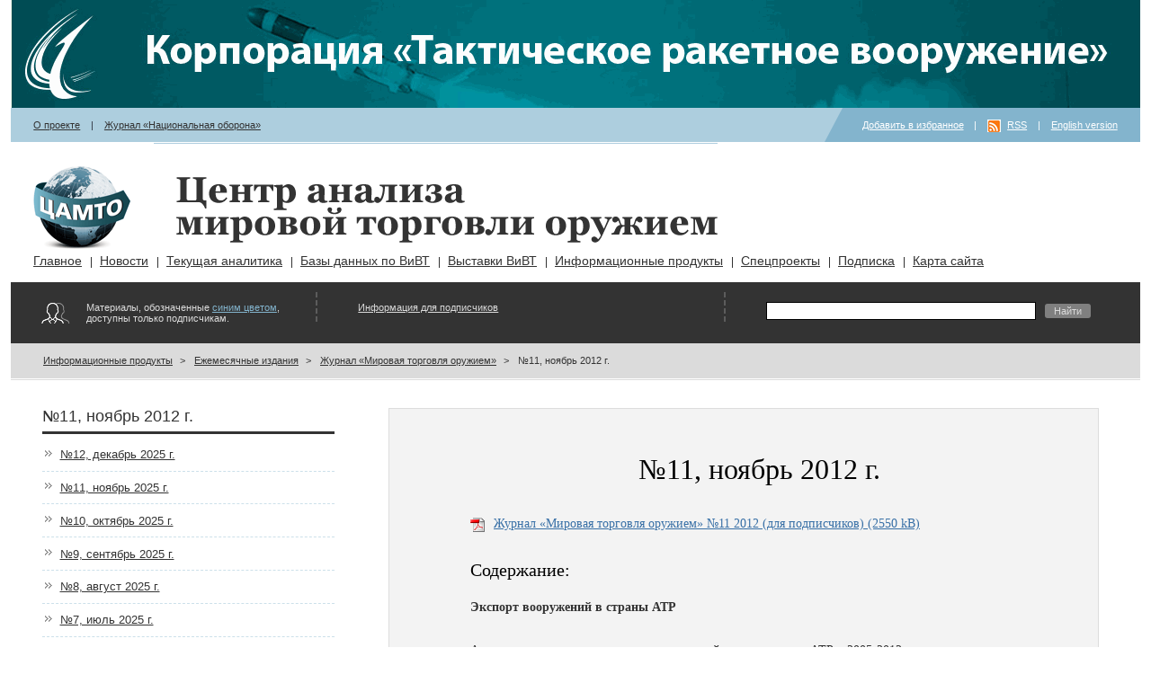

--- FILE ---
content_type: text/html
request_url: https://armstrade.org/pages/main/magazines/monthly/worldmarket/15718/index.shtml
body_size: 39314
content:
<!DOCTYPE html PUBLIC "-//W3C//DTD XHTML 1.0 Transitional//EN" "http://www.w3.org/TR/xhtml1/DTD/xhtml1-transitional.dtd">
<html xmlns="http://www.w3.org/1999/xhtml">
<head>
<title>ЦАМТО / №11, ноябрь 2012 г.</title>
<meta http-equiv="Content-Type" content="text/html; charset=Windows-1251" />
<meta name="date" content="2019-04-11T10:45:37+0300" />
<meta name="generator" content="InfoDesignerWeb" />
<meta name="description" />
<meta name="keywords" />
<meta http-equiv="Content-Language" content="ru-ru" />
<link rel="shortcut icon" href="/favicon.ico" />
<link href="/styles/base.css" type="text/css" rel="stylesheet" />
<script type="text/javascript" src="/js/jquery-1.3.2.js"></script>
<script type="text/javascript" src="/js/fixstyle.js"></script>

<link href="/styles/style38.css" type="text/css" rel="stylesheet" />

</head>
<body>
<div id="root"><div class="rint1"><div class="rint2">

<div class="topbanner">
<div>

<a href="https://ktrv.ru/"><img src="/dyn_images/img51881.gif" alt="" title="" height="120" width="1255" class="" style="padding-top:0px;padding-right:0px;padding-bottom:0px;padding-left:0px;" />
</a></div>
</div>
<div class="toplinks">
<div class="leftlinks">


 <a class="link_default" href="/pages/main/about/index.shtml">О проекте</a> | <a class="link_default" href="https://oborona.ru">Журнал &#171;Национальная оборона&#187;</a></div>
<div class="rightlinks">

<a href="#" onclick="setBookmark();">Добавить в избранное</a> | <a href="/export/news.xml" class="link_default rss">RSS</a> | <a class="link_default" href="/english.shtml">English version</a></div>
</div>

<div class="sitename">
<div>

<a href="/"><img src="/dyn_images/img4045.gif" alt="Центр анализа мировой торговли оружием" title="Центр анализа мировой торговли оружием" height="103" width="119" class="logo" style="padding-top:0px;padding-right:0px;padding-bottom:0px;padding-left:0px;" />
</a><h1><a href="/"><img src="/dyn_images/img4270.png" alt="Центр анализа мировой торговли оружием" title="Центр анализа мировой торговли оружием" height="73" width="602" class="logo_text" style="padding-top:0px;padding-right:0px;padding-bottom:0px;padding-left:0px;" />
</a></h1></div>
</div>


<div id="idmenu">

<ul class="lvl1">
<li>
	<a class="href_level1" href="/pages/main/mainnews/index.shtml">Главное</a>
</li>
<li>
	<a class="href_level1" href="/pages/main/news/index.shtml">Новости</a>
</li>
<li>
	<a class="href_level1" href="/pages/main/analytics/index.shtml">Текущая аналитика</a>
</li>
<li>
	<a class="href_level1" href="/pages/main/databases/index.shtml">Базы данных по ВиВТ</a>
</li>
<li>
	<a class="href_level1" href="/pages/main/expo/index.shtml">Выставки ВиВТ</a>
</li>
<li>
	<a class="href_level1" href="/pages/main/magazines/index.shtml">Информационные продукты</a>
</li>
<li>
	<a class="href_level1" href="/pages/main/projects/index.shtml">Спецпроекты</a>
</li>
<li>
	<a class="href_level1" href="/pages/main/subscribe/index.shtml">Подписка</a>
</li>
<li>
	<a class="href_level1" href="/pages/main/sitemap/index.shtml">Карта сайта</a>
</li>
</ul>
</div>
<div class="access">
<div class="accessinfo">

<div>
<div>

Материалы, обозначенные <a class="link_blue" href="/pages/main/subscribe/index.shtml">синим цветом</a>, доступны только подписчикам.</div>
</div>
</div>
<div class="login">

<div>
<div>

<p class="paragraph_center"><a class="link_default" href="/pages/main/subscribe/index.shtml">Информация для подписчиков</a></p></div>
</div>
</div>
<div class="search">

<div>
<div>


<div>
<div>

<div class="ya-site-form ya-site-form_inited_no" data-bem="{"action":"https://yandex.ru/search/site/","arrow":true,"bg":"#999999","fontsize":12,"fg":"#000000","language":"ru","logo":"rb","publicname":"Yandex Site Search #1681157","suggest":true,"target":"_blank","tld":"ru","type":2,"usebigdictionary":false,"searchid":1681157,"input_fg":"#000000","input_bg":"#FFFFFF","input_fontStyle":"normal","input_fontWeight":"normal","input_placeholder":null,"input_placeholderColor":"#000000","input_borderColor":"#7F9DB9"}"><form action="https://yandex.ru/search/site/" method="get" target="_blank" accept-charset="utf-8"><input type="hidden" name="searchid" value="1681157"/><input type="hidden" name="l10n" value="ru"/><input type="hidden" name="reqenc" value=""/><input type="search" name="text" value=""/><input type="submit" value="Найти"/></form></div><style type="text/css">.ya-page_js_yes .ya-site-form_inited_no { display: none; }</style><script type="text/javascript">(function(w,d,c){var s=d.createElement('script'),h=d.getElementsByTagName('script')[0],e=d.documentElement;if((' '+e.className+' ').indexOf(' ya-page_js_yes ')===-1){e.className+=' ya-page_js_yes';}s.type='text/javascript';s.async=true;s.charset='utf-8';s.src=(d.location.protocol==='https:'?'https:':'http:')+'//site.yandex.net/v2.0/js/all.js';h.parentNode.insertBefore(s,h);(w[c]||(w[c]=[])).push(function(){Ya.Site.Form.init()})})(window,document,'yandex_site_callbacks');</script></div>
</div>
</div>
</div>
</div>
</div>

<div>
<div class="path_wrapper">

<div>
<div>

<a class="path" href="/pages/main/magazines/index.shtml">Информационные продукты</a>><a class="path" href="/pages/main/magazines/monthly/worldmarket/index.shtml">Ежемесячные издания</a>><a class="path" href="/pages/main/magazines/monthly/worldmarket/index.shtml">Журнал &#171;Мировая торговля оружием&#187;</a>><a class="cur_path">№11, ноябрь 2012 г.</a></div>
</div>
</div>
</div>

<div class="main">
<div class="contents">

<h2>№11, ноябрь 2012 г.</h2>
<div id="periodic">

<ul class="childrens">
<li>
	<a class="href_childrens" href="/pages/main/magazines/monthly/worldmarket/88812/index.shtml">№12, декабрь 2025 г.</a>
</li>
<li>
	<a class="href_childrens" href="/pages/main/magazines/monthly/worldmarket/88810/index.shtml">№11, ноябрь 2025 г.</a>
</li>
<li>
	<a class="href_childrens" href="/pages/main/magazines/monthly/worldmarket/88323/index.shtml">№10, октябрь 2025 г.</a>
</li>
<li>
	<a class="href_childrens" href="/pages/main/magazines/monthly/worldmarket/87598/index.shtml">№9, сентябрь 2025 г.</a>
</li>
<li>
	<a class="href_childrens" href="/pages/main/magazines/monthly/worldmarket/87232/index.shtml">№8, август 2025 г.</a>
</li>
<li>
	<a class="href_childrens" href="/pages/main/magazines/monthly/worldmarket/86777/index.shtml">№7, июль 2025 г.</a>
</li>
<li>
	<a class="href_childrens" href="/pages/main/magazines/monthly/worldmarket/86428/index.shtml">№6, июнь 2025 г.</a>
</li>
<li>
	<a class="href_childrens" href="/pages/main/magazines/monthly/worldmarket/86206/index.shtml">№5, май 2025 г.</a>
</li>
<li>
	<a class="href_childrens" href="/pages/main/magazines/monthly/worldmarket/86036/index.shtml">№4, апрель 2025 г.</a>
</li>
<li>
	<a class="href_childrens" href="/pages/main/magazines/monthly/worldmarket/85507/index.shtml">№3, март 2025 г.</a>
</li>
<li>
	<a class="href_childrens" href="/pages/main/magazines/monthly/worldmarket/85004/index.shtml">№2, февраль 2025 г.</a>
</li>
<li>
	<a class="href_childrens" href="/pages/main/magazines/monthly/worldmarket/84856/index.shtml">№1, январь 2025 г.</a>
</li>
<li>
	<a class="href_childrens" href="/pages/main/magazines/monthly/worldmarket/83344/index.shtml">№12, декабрь 2024 г.</a>
</li>
<li>
	<a class="href_childrens" href="/pages/main/magazines/monthly/worldmarket/83112/index.shtml">№11, ноябрь 2024 г.</a>
</li>
<li>
	<a class="href_childrens" href="/pages/main/magazines/monthly/worldmarket/82335/index.shtml">№10, октябрь 2024 г.</a>
</li>
<li>
	<a class="href_childrens" href="/pages/main/magazines/monthly/worldmarket/81546/index.shtml">№9, сентябрь 2024 г.</a>
</li>
<li>
	<a class="href_childrens" href="/pages/main/magazines/monthly/worldmarket/81544/index.shtml">№8, август 2024 г.</a>
</li>
<li>
	<a class="href_childrens" href="/pages/main/magazines/monthly/worldmarket/80977/index.shtml">№7, июль 2024 г.</a>
</li>
<li>
	<a class="href_childrens" href="/pages/main/magazines/monthly/worldmarket/80181/index.shtml">№6, июнь 2024 г.</a>
</li>
<li>
	<a class="href_childrens" href="/pages/main/magazines/monthly/worldmarket/79249/index.shtml">№5, май 2024 г.</a>
</li>
<li>
	<a class="href_childrens" href="/pages/main/magazines/monthly/worldmarket/79073/index.shtml">№4, апрель 2024 г.</a>
</li>
<li>
	<a class="href_childrens" href="/pages/main/magazines/monthly/worldmarket/78169/index.shtml">№3, март 2024 г.</a>
</li>
<li>
	<a class="href_childrens" href="/pages/main/magazines/monthly/worldmarket/78014/index.shtml">№2, февраль 2024 г.</a>
</li>
<li>
	<a class="href_childrens" href="/pages/main/magazines/monthly/worldmarket/77449/index.shtml">№1, январь 2024 г.</a>
</li>
<li>
	<a class="href_childrens" href="/pages/main/magazines/monthly/worldmarket/76217/index.shtml">№12, декабрь 2023 г.</a>
</li>
<li>
	<a class="href_childrens" href="/pages/main/magazines/monthly/worldmarket/75830/index.shtml">№11, ноябрь 2023 г.</a>
</li>
<li>
	<a class="href_childrens" href="/pages/main/magazines/monthly/worldmarket/75059/index.shtml">№10, октябрь 2023 г.</a>
</li>
<li>
	<a class="href_childrens" href="/pages/main/magazines/monthly/worldmarket/74795/index.shtml">№9, сентябрь 2023 г.</a>
</li>
<li>
	<a class="href_childrens" href="/pages/main/magazines/monthly/worldmarket/74138/index.shtml">№8, август 2023 г.</a>
</li>
<li>
	<a class="href_childrens" href="/pages/main/magazines/monthly/worldmarket/73568/index.shtml">№7, июль 2023 г.</a>
</li>
<li>
	<a class="href_childrens" href="/pages/main/magazines/monthly/worldmarket/72787/index.shtml">№6, июнь 2023 г.</a>
</li>
<li>
	<a class="href_childrens" href="/pages/main/magazines/monthly/worldmarket/72492/index.shtml">№5, май 2023 г.</a>
</li>
<li>
	<a class="href_childrens" href="/pages/main/magazines/monthly/worldmarket/72490/index.shtml">№4, апрель 2023 г.</a>
</li>
<li>
	<a class="href_childrens" href="/pages/main/magazines/monthly/worldmarket/71911/index.shtml">№3, март 2023 г.</a>
</li>
<li>
	<a class="href_childrens" href="/pages/main/magazines/monthly/worldmarket/71909/index.shtml">№2, февраль 2023 г.</a>
</li>
<li>
	<a class="href_childrens" href="/pages/main/magazines/monthly/worldmarket/71452/index.shtml">№1, январь 2023 г.</a>
</li>
<li>
	<a class="href_childrens" href="/pages/main/magazines/monthly/worldmarket/70966/index.shtml">№12, декабрь 2022 г.</a>
</li>
<li>
	<a class="href_childrens" href="/pages/main/magazines/monthly/worldmarket/69927/index.shtml">№11, ноябрь 2022 г.</a>
</li>
<li>
	<a class="href_childrens" href="/pages/main/magazines/monthly/worldmarket/69534/index.shtml">№10, октябрь 2022 г.</a>
</li>
<li>
	<a class="href_childrens" href="/pages/main/magazines/monthly/worldmarket/69219/index.shtml">№9, сентябрь 2022 г.</a>
</li>
<li>
	<a class="href_childrens" href="/pages/main/magazines/monthly/worldmarket/68762/index.shtml">№8, август 2022 г.</a>
</li>
<li>
	<a class="href_childrens" href="/pages/main/magazines/monthly/worldmarket/68016/index.shtml">№7, июль 2022 г.</a>
</li>
<li>
	<a class="href_childrens" href="/pages/main/magazines/monthly/worldmarket/68014/index.shtml">№6, июнь 2022 г.</a>
</li>
<li>
	<a class="href_childrens" href="/pages/main/magazines/monthly/worldmarket/67448/index.shtml">№5, май 2022 г.</a>
</li>
<li>
	<a class="href_childrens" href="/pages/main/magazines/monthly/worldmarket/67131/index.shtml">№4, апрель 2022 г.</a>
</li>
<li>
	<a class="href_childrens" href="/pages/main/magazines/monthly/worldmarket/66555/index.shtml">№3, март 2022 г.</a>
</li>
<li>
	<a class="href_childrens" href="/pages/main/magazines/monthly/worldmarket/66231/index.shtml">№2, февраль 2022 г.</a>
</li>
<li>
	<a class="href_childrens" href="/pages/main/magazines/monthly/worldmarket/66056/index.shtml">№1, январь 2022 г.</a>
</li>
<li>
	<a class="href_childrens" href="/pages/main/magazines/monthly/worldmarket/65629/index.shtml">№12, декабрь 2021 г.</a>
</li>
<li>
	<a class="href_childrens" href="/pages/main/magazines/monthly/worldmarket/64947/index.shtml">№11, ноябрь 2021 г.</a>
</li>
<li>
	<a class="href_childrens" href="/pages/main/magazines/monthly/worldmarket/64471/index.shtml">№10, октябрь 2021 г.</a>
</li>
<li>
	<a class="href_childrens" href="/pages/main/magazines/monthly/worldmarket/64095/index.shtml">№9, сентябрь 2021 г.</a>
</li>
<li>
	<a class="href_childrens" href="/pages/main/magazines/monthly/worldmarket/63763/index.shtml">№8, август 2021 г.</a>
</li>
<li>
	<a class="href_childrens" href="/pages/main/magazines/monthly/worldmarket/63433/index.shtml">№7, июль 2021 г.</a>
</li>
<li>
	<a class="href_childrens" href="/pages/main/magazines/monthly/worldmarket/62665/index.shtml">№6, июнь 2021 г.</a>
</li>
<li>
	<a class="href_childrens" href="/pages/main/magazines/monthly/worldmarket/62663/index.shtml">№5, май 2021 г.</a>
</li>
<li>
	<a class="href_childrens" href="/pages/main/magazines/monthly/worldmarket/62497/index.shtml">№4, апрель 2021 г.</a>
</li>
<li>
	<a class="href_childrens" href="/pages/main/magazines/monthly/worldmarket/61918/index.shtml">№3, март 2021 г.</a>
</li>
<li>
	<a class="href_childrens" href="/pages/main/magazines/monthly/worldmarket/61587/index.shtml">№2, февраль 2021 г.</a>
</li>
<li>
	<a class="href_childrens" href="/pages/main/magazines/monthly/worldmarket/61265/index.shtml">№1, январь 2021 г.</a>
</li>
<li>
	<a class="href_childrens" href="/pages/main/magazines/monthly/worldmarket/60916/index.shtml">№12, декабрь 2020 г.</a>
</li>
<li>
	<a class="href_childrens" href="/pages/main/magazines/monthly/worldmarket/60232/index.shtml">№11, ноябрь 2020 г.</a>
</li>
<li>
	<a class="href_childrens" href="/pages/main/magazines/monthly/worldmarket/59520/index.shtml">№10, октябрь 2020 г.</a>
</li>
<li>
	<a class="href_childrens" href="/pages/main/magazines/monthly/worldmarket/59146/index.shtml">№9, сентябрь 2020 г.</a>
</li>
<li>
	<a class="href_childrens" href="/pages/main/magazines/monthly/worldmarket/58961/index.shtml">№8, август 2020 г.</a>
</li>
<li>
	<a class="href_childrens" href="/pages/main/magazines/monthly/worldmarket/58117/index.shtml">№7, июль 2020 г.</a>
</li>
<li>
	<a class="href_childrens" href="/pages/main/magazines/monthly/worldmarket/58085/index.shtml">№6, июнь 2020 г.</a>
</li>
<li>
	<a class="href_childrens" href="/pages/main/magazines/monthly/worldmarket/57483/index.shtml">№5, май 2020 г.</a>
</li>
<li>
	<a class="href_childrens" href="/pages/main/magazines/monthly/worldmarket/57395/index.shtml">№4, апрель 2020 г.</a>
</li>
<li>
	<a class="href_childrens" href="/pages/main/magazines/monthly/worldmarket/56983/index.shtml">№3, март 2020 г.</a>
</li>
<li>
	<a class="href_childrens" href="/pages/main/magazines/monthly/worldmarket/56639/index.shtml">№2, февраль 2020 г.</a>
</li>
<li>
	<a class="href_childrens" href="/pages/main/magazines/monthly/worldmarket/56172/index.shtml">№1, январь 2020 г.</a>
</li>
<li>
	<a class="href_childrens" href="/pages/main/magazines/monthly/worldmarket/55663/index.shtml">№12, декабрь 2019 г.</a>
</li>
<li>
	<a class="href_childrens" href="/pages/main/magazines/monthly/worldmarket/55163/index.shtml">№11, ноябрь 2019 г.</a>
</li>
<li>
	<a class="href_childrens" href="/pages/main/magazines/monthly/worldmarket/54318/index.shtml">№10, октябрь 2019 г.</a>
</li>
<li>
	<a class="href_childrens" href="/pages/main/magazines/monthly/worldmarket/53715/index.shtml">№9, сентябрь 2019 г.</a>
</li>
<li>
	<a class="href_childrens" href="/pages/main/magazines/monthly/worldmarket/53146/index.shtml">№8, август 2019 г.</a>
</li>
<li>
	<a class="href_childrens" href="/pages/main/magazines/monthly/worldmarket/53144/index.shtml">№7, июль 2019 г.</a>
</li>
<li>
	<a class="href_childrens" href="/pages/main/magazines/monthly/worldmarket/52650/index.shtml">№6, июнь 2019 г.</a>
</li>
<li>
	<a class="href_childrens" href="/pages/main/magazines/monthly/worldmarket/52054/index.shtml">№5, май 2019 г.</a>
</li>
<li>
	<a class="href_childrens" href="/pages/main/magazines/monthly/worldmarket/51929/index.shtml">№4, апрель 2019 г.</a>
</li>
<li>
	<a class="href_childrens" href="/pages/main/magazines/monthly/worldmarket/51290/index.shtml">№3, март 2019 г.</a>
</li>
<li>
	<a class="href_childrens" href="/pages/main/magazines/monthly/worldmarket/50906/index.shtml">№2, февраль 2019 г.</a>
</li>
<li>
	<a class="href_childrens" href="/pages/main/magazines/monthly/worldmarket/50455/index.shtml">№1, январь 2019 г.</a>
</li>
<li>
	<a class="href_childrens" href="/pages/main/magazines/monthly/worldmarket/50243/index.shtml">№12, декабрь 2018 г.</a>
</li>
<li>
	<a class="href_childrens" href="/pages/main/magazines/monthly/worldmarket/49232/index.shtml">№11, ноябрь 2018 г.</a>
</li>
<li>
	<a class="href_childrens" href="/pages/main/magazines/monthly/worldmarket/48503/index.shtml">№10, октябрь 2018 г.</a>
</li>
<li>
	<a class="href_childrens" href="/pages/main/magazines/monthly/worldmarket/48005/index.shtml">№9, сентябрь 2018 г.</a>
</li>
<li>
	<a class="href_childrens" href="/pages/main/magazines/monthly/worldmarket/47672/index.shtml">№8, август 2018 г.</a>
</li>
<li>
	<a class="href_childrens" href="/pages/main/magazines/monthly/worldmarket/47233/index.shtml">№7, июль 2018 г.</a>
</li>
<li>
	<a class="href_childrens" href="/pages/main/magazines/monthly/worldmarket/46553/index.shtml">№6, июнь 2018 г.</a>
</li>
<li>
	<a class="href_childrens" href="/pages/main/magazines/monthly/worldmarket/46428/index.shtml">№5, май 2018 г.</a>
</li>
<li>
	<a class="href_childrens" href="/pages/main/magazines/monthly/worldmarket/46186/index.shtml">№4, апрель 2018 г.</a>
</li>
<li>
	<a class="href_childrens" href="/pages/main/magazines/monthly/worldmarket/45558/index.shtml">№3, март 2018 г.</a>
</li>
<li>
	<a class="href_childrens" href="/pages/main/magazines/monthly/worldmarket/45204/index.shtml">№2, февраль 2018 г.</a>
</li>
<li>
	<a class="href_childrens" href="/pages/main/magazines/monthly/worldmarket/44990/index.shtml">№1, январь 2018 г.</a>
</li>
<li>
	<a class="href_childrens" href="/pages/main/magazines/monthly/worldmarket/44637/index.shtml">№12, декабрь 2017 г.</a>
</li>
<li>
	<a class="href_childrens" href="/pages/main/magazines/monthly/worldmarket/43857/index.shtml">№11, ноябрь 2017 г.</a>
</li>
<li>
	<a class="href_childrens" href="/pages/main/magazines/monthly/worldmarket/43465/index.shtml">№10, октябрь 2017 г.</a>
</li>
<li>
	<a class="href_childrens" href="/pages/main/magazines/monthly/worldmarket/42663/index.shtml">№9, сентябрь 2017 г.</a>
</li>
<li>
	<a class="href_childrens" href="/pages/main/magazines/monthly/worldmarket/42327/index.shtml">№8, август 2017 г.</a>
</li>
<li>
	<a class="href_childrens" href="/pages/main/magazines/monthly/worldmarket/41852/index.shtml">№7, июль 2017 г.</a>
</li>
<li>
	<a class="href_childrens" href="/pages/main/magazines/monthly/worldmarket/41374/index.shtml">№6, июнь 2017 г.</a>
</li>
<li>
	<a class="href_childrens" href="/pages/main/magazines/monthly/worldmarket/40910/index.shtml">№5, май 2017 г.</a>
</li>
<li>
	<a class="href_childrens" href="/pages/main/magazines/monthly/worldmarket/40271/index.shtml">№4, апрель 2017 г.</a>
</li>
<li>
	<a class="href_childrens" href="/pages/main/magazines/monthly/worldmarket/39801/index.shtml">№3, март 2017 г.</a>
</li>
<li>
	<a class="href_childrens" href="/pages/main/magazines/monthly/worldmarket/39366/index.shtml">№2, февраль 2017 г.</a>
</li>
<li>
	<a class="href_childrens" href="/pages/main/magazines/monthly/worldmarket/38981/index.shtml">№1, январь 2017 г.</a>
</li>
<li>
	<a class="href_childrens" href="/pages/main/magazines/monthly/worldmarket/38454/index.shtml">№12, декабрь 2016 г.</a>
</li>
<li>
	<a class="href_childrens" href="/pages/main/magazines/monthly/worldmarket/37987/index.shtml">№11, ноябрь 2016 г.</a>
</li>
<li>
	<a class="href_childrens" href="/pages/main/magazines/monthly/worldmarket/37363/index.shtml">№10, октябрь 2016 г.</a>
</li>
<li>
	<a class="href_childrens" href="/pages/main/magazines/monthly/worldmarket/36701/index.shtml">№9, сентябрь 2016 г.</a>
</li>
<li>
	<a class="href_childrens" href="/pages/main/magazines/monthly/worldmarket/36268/index.shtml">№8, август 2016 г.</a>
</li>
<li>
	<a class="href_childrens" href="/pages/main/magazines/monthly/worldmarket/35852/index.shtml">№7, июль 2016 г.</a>
</li>
<li>
	<a class="href_childrens" href="/pages/main/magazines/monthly/worldmarket/35328/index.shtml">№6, июнь 2016 г.</a>
</li>
<li>
	<a class="href_childrens" href="/pages/main/magazines/monthly/worldmarket/34669/index.shtml">№5, май 2016 г.</a>
</li>
<li>
	<a class="href_childrens" href="/pages/main/magazines/monthly/worldmarket/34201/index.shtml">№4, апрель 2016 г.</a>
</li>
<li>
	<a class="href_childrens" href="/pages/main/magazines/monthly/worldmarket/34157/index.shtml">№3, март 2016 г.</a>
</li>
<li>
	<a class="href_childrens" href="/pages/main/magazines/monthly/worldmarket/33659/index.shtml">№2, февраль 2016 г.</a>
</li>
<li>
	<a class="href_childrens" href="/pages/main/magazines/monthly/worldmarket/33330/index.shtml">№1, январь 2016 г.</a>
</li>
<li>
	<a class="href_childrens" href="/pages/main/magazines/monthly/worldmarket/32889/index.shtml">№12, декабрь 2015 г.</a>
</li>
<li>
	<a class="href_childrens" href="/pages/main/magazines/monthly/worldmarket/32399/index.shtml">№11, ноябрь 2015 г.</a>
</li>
<li>
	<a class="href_childrens" href="/pages/main/magazines/monthly/worldmarket/31825/index.shtml">№10, октябрь 2015 г.</a>
</li>
<li>
	<a class="href_childrens" href="/pages/main/magazines/monthly/worldmarket/31003/index.shtml">№9, сентябрь 2015 г.</a>
</li>
<li>
	<a class="href_childrens" href="/pages/main/magazines/monthly/worldmarket/30707/index.shtml">№8, август 2015 г.</a>
</li>
<li>
	<a class="href_childrens" href="/pages/main/magazines/monthly/worldmarket/30333/index.shtml">№7, июль 2015 г.</a>
</li>
<li>
	<a class="href_childrens" href="/pages/main/magazines/monthly/worldmarket/29921/index.shtml">№6, июнь 2015 г.</a>
</li>
<li>
	<a class="href_childrens" href="/pages/main/magazines/monthly/worldmarket/29488/index.shtml">№5, май 2015 г.</a>
</li>
<li>
	<a class="href_childrens" href="/pages/main/magazines/monthly/worldmarket/28971/index.shtml">№4, апрель 2015 г.</a>
</li>
<li>
	<a class="href_childrens" href="/pages/main/magazines/monthly/worldmarket/28532/index.shtml">№3, март 2015 г.</a>
</li>
<li>
	<a class="href_childrens" href="/pages/main/magazines/monthly/worldmarket/28085/index.shtml">№2, февраль 2015 г.</a>
</li>
<li>
	<a class="href_childrens" href="/pages/main/magazines/monthly/worldmarket/27635/index.shtml">№1, январь 2015 г.</a>
</li>
<li>
	<a class="href_childrens" href="/pages/main/magazines/monthly/worldmarket/27274/index.shtml">№12, декабрь 2014 г.</a>
</li>
<li>
	<a class="href_childrens" href="/pages/main/magazines/monthly/worldmarket/26706/index.shtml">№11, ноябрь 2014 г.</a>
</li>
<li>
	<a class="href_childrens" href="/pages/main/magazines/monthly/worldmarket/26400/index.shtml">№10, октябрь 2014 г.</a>
</li>
<li>
	<a class="href_childrens" href="/pages/main/magazines/monthly/worldmarket/25579/index.shtml">№9, сентябрь 2014 г.</a>
</li>
<li>
	<a class="href_childrens" href="/pages/main/magazines/monthly/worldmarket/25436/index.shtml">№8, август 2014 г.</a>
</li>
<li>
	<a class="href_childrens" href="/pages/main/magazines/monthly/worldmarket/25027/index.shtml">№7, июль 2014 г.</a>
</li>
<li>
	<a class="href_childrens" href="/pages/main/magazines/monthly/worldmarket/24424/index.shtml">№6, июнь 2014 г.</a>
</li>
<li>
	<a class="href_childrens" href="/pages/main/magazines/monthly/worldmarket/23895/index.shtml">№5, май 2014 г.</a>
</li>
<li>
	<a class="href_childrens" href="/pages/main/magazines/monthly/worldmarket/23496/index.shtml">№4, апрель 2014 г.</a>
</li>
<li>
	<a class="href_childrens" href="/pages/main/magazines/monthly/worldmarket/23229/index.shtml">№3, март 2014 г.</a>
</li>
<li>
	<a class="href_childrens" href="/pages/main/magazines/monthly/worldmarket/22854/index.shtml">№2, февраль 2014 г.</a>
</li>
<li>
	<a class="href_childrens" href="/pages/main/magazines/monthly/worldmarket/22436/index.shtml">№1, январь 2014 г.</a>
</li>
<li>
	<a class="href_childrens" href="/pages/main/magazines/monthly/worldmarket/21964/index.shtml">№12, декабрь 2013 г.</a>
</li>
<li>
	<a class="href_childrens" href="/pages/main/magazines/monthly/worldmarket/21510/index.shtml">№11, ноябрь 2013 г.</a>
</li>
<li>
	<a class="href_childrens" href="/pages/main/magazines/monthly/worldmarket/21106/index.shtml">№10, октябрь 2013 г.</a>
</li>
<li>
	<a class="href_childrens" href="/pages/main/magazines/monthly/worldmarket/20607/index.shtml">№9, сентябрь 2013 г.</a>
</li>
<li>
	<a class="href_childrens" href="/pages/main/magazines/monthly/worldmarket/20255/index.shtml">№8, август 2013 г.</a>
</li>
<li>
	<a class="href_childrens" href="/pages/main/magazines/monthly/worldmarket/19225/index.shtml">№7, июль 2013 г.</a>
</li>
<li>
	<a class="href_childrens" href="/pages/main/magazines/monthly/worldmarket/19115/index.shtml">№6, июнь 2013 г.</a>
</li>
<li>
	<a class="href_childrens" href="/pages/main/magazines/monthly/worldmarket/18704/index.shtml">№5, май 2013 г.</a>
</li>
<li>
	<a class="href_childrens" href="/pages/main/magazines/monthly/worldmarket/18222/index.shtml">№4, апрель 2013 г.</a>
</li>
<li>
	<a class="href_childrens" href="/pages/main/magazines/monthly/worldmarket/17538/index.shtml">№3, март 2013 г.</a>
</li>
<li>
	<a class="href_childrens" href="/pages/main/magazines/monthly/worldmarket/17032/index.shtml">№2, февраль 2013 г.</a>
</li>
<li>
	<a class="href_childrens" href="/pages/main/magazines/monthly/worldmarket/16819/index.shtml">№1, январь 2013 г.</a>
</li>
<li>
	<a class="href_childrens" href="/pages/main/magazines/monthly/worldmarket/16462/index.shtml">№12, декабрь 2012 г.</a>
</li>
<li>
	<a class="href_childrens" href="/pages/main/magazines/monthly/worldmarket/15718/index.shtml">№11, ноябрь 2012 г.</a>
</li>
<li>
	<a class="href_childrens" href="/pages/main/magazines/monthly/worldmarket/15297/index.shtml">№10, октябрь 2012 г.</a>
</li>
<li>
	<a class="href_childrens" href="/pages/main/magazines/monthly/worldmarket/14772/index.shtml">№9, сентябрь 2012 г.</a>
</li>
<li>
	<a class="href_childrens" href="/pages/main/magazines/monthly/worldmarket/14288/index.shtml">№7-8, июль-август 2012 г.</a>
</li>
<li>
	<a class="href_childrens" href="/pages/main/magazines/monthly/worldmarket/13657/index.shtml">№6, июнь 2012 г.</a>
</li>
<li>
	<a class="href_childrens" href="/pages/main/magazines/monthly/worldmarket/13181/index.shtml">№5, май 2012 г.</a>
</li>
<li>
	<a class="href_childrens" href="/pages/main/magazines/monthly/worldmarket/12662/index.shtml">№4, апрель 2012 г.</a>
</li>
<li>
	<a class="href_childrens" href="/pages/main/magazines/monthly/worldmarket/12153/index.shtml">№3, март 2012 г.</a>
</li>
<li>
	<a class="href_childrens" href="/pages/main/magazines/monthly/worldmarket/11783/index.shtml">№2, февраль 2012 г.</a>
</li>
<li>
	<a class="href_childrens" href="/pages/main/magazines/monthly/worldmarket/11265/index.shtml">№1, январь 2012 г.</a>
</li>
<li>
	<a class="href_childrens" href="/pages/main/magazines/monthly/worldmarket/11029/index.shtml">№12, декабрь 2011 г.</a>
</li>
<li>
	<a class="href_childrens" href="/pages/main/magazines/monthly/worldmarket/10748/index.shtml">№11, ноябрь 2011 г.</a>
</li>
<li>
	<a class="href_childrens" href="/pages/main/magazines/monthly/worldmarket/10261/index.shtml">№10, октябрь 2011 г.</a>
</li>
<li>
	<a class="href_childrens" href="/pages/main/magazines/monthly/worldmarket/9923/index.shtml">№9, сентябрь 2011 г</a>
</li>
<li>
	<a class="href_childrens" href="/pages/main/magazines/monthly/worldmarket/9488/index.shtml">№8, август 2011 г.</a>
</li>
<li>
	<a class="href_childrens" href="/pages/main/magazines/monthly/worldmarket/9144/index.shtml">№7, июль 2011 г.</a>
</li>
<li>
	<a class="href_childrens" href="/pages/main/magazines/monthly/worldmarket/8828/index.shtml">№6, июнь 2011 г.</a>
</li>
<li>
	<a class="href_childrens" href="/pages/main/magazines/monthly/worldmarket/8438/index.shtml">№5, май 2011 г.</a>
</li>
<li>
	<a class="href_childrens" href="/pages/main/magazines/monthly/worldmarket/8072/index.shtml">№4, апрель 2011 г.</a>
</li>
<li>
	<a class="href_childrens" href="/pages/main/magazines/monthly/worldmarket/7745/index.shtml">№3, март 2011 г.</a>
</li>
<li>
	<a class="href_childrens" href="/pages/main/magazines/monthly/worldmarket/7439/index.shtml">№2, февраль 2011 г.</a>
</li>
<li>
	<a class="href_childrens" href="/pages/main/magazines/monthly/worldmarket/7053/index.shtml">№1, январь 2011 г.</a>
</li>
<li>
	<a class="href_childrens" href="/pages/main/magazines/monthly/worldmarket/6850/index.shtml">№12, декабрь 2010 г.</a>
</li>
<li>
	<a class="href_childrens" href="/pages/main/magazines/monthly/worldmarket/6693/index.shtml">№11, ноябрь 2010 г.</a>
</li>
<li>
	<a class="href_childrens" href="/pages/main/magazines/monthly/worldmarket/6270/index.shtml">№10, октябрь 2010 г.</a>
</li>
<li>
	<a class="href_childrens" href="/pages/main/magazines/monthly/worldmarket/6167/index.shtml">№9, сентябрь 2010 г.</a>
</li>
<li>
	<a class="href_childrens" href="/pages/main/magazines/monthly/worldmarket/5744/index.shtml">№8, август 2010 г.</a>
</li>
<li>
	<a class="href_childrens" href="/pages/main/magazines/monthly/worldmarket/5579/index.shtml">№7, июль 2010 г.</a>
</li>
<li>
	<a class="href_childrens" href="/pages/main/magazines/monthly/worldmarket/5143/index.shtml">№6, июнь 2010 г.</a>
</li>
<li>
	<a class="href_childrens" href="/pages/main/magazines/monthly/worldmarket/4732/index.shtml">№5, май 2010 г.</a>
</li>
<li>
	<a class="href_childrens" href="/pages/main/magazines/monthly/worldmarket/4483/index.shtml">№4, апрель 2010 г.</a>
</li>
<li>
	<a class="href_childrens" href="/pages/main/magazines/monthly/worldmarket/4323/index.shtml">№3, март 2010 г.</a>
</li>
<li>
	<a class="href_childrens" href="/pages/main/magazines/monthly/worldmarket/special/index.shtml">Спецвыпуск: Итоги мировой торговли оружием&nbsp;в&nbsp;2009&nbsp;году</a>
</li>
<li>
	<a class="href_childrens" href="/pages/main/magazines/monthly/worldmarket/4039/index.shtml">№2, февраль 2010 г.</a>
</li>
<li>
	<a class="href_childrens" href="/pages/main/magazines/monthly/worldmarket/4038/index.shtml">№1, январь 2010 г.</a>
</li>
<li>
	<a class="href_childrens" href="/pages/main/magazines/monthly/worldmarket/78371/index.shtml">2009</a>
</li>
</ul>
</div>
<span class="text_default">&nbsp;</span>
<a href="http://www.almaz-antey.ru/"><img src="/dyn_images/img3771.gif" alt="Концерн ВКО Алмаз-Антей" title="Концерн ВКО Алмаз-Антей" height="400" width="240" class="" style="padding-top:0px;padding-right:0px;padding-bottom:0px;padding-left:0px;" />
</a></div>
<div class="magazine">

<div>
<div class="magwrapper">


<p class="paragraph_left_pad"><span class="head_1">№11, ноябрь 2012 г.</span></p>
<p class="paragraph_left_pad"><span class="text_default"><img src="/images/ic_pdf.gif" alt="Журнал &amp;#171;Мировая торговля оружием&amp;#187; №11 2012 (для подписчиков)" align="left" class="iconfiles" /><a href="/pages/main/sub_month_2012/monthly_11_2012.pdf" target="_blank">Журнал &#171;Мировая торговля оружием&#187; №11 2012 (для подписчиков)&nbsp;(2550&nbsp;kB)</a>
</span></p>
<p class="paragraph_left_indent"><span class="head_3">Содержание:</span></p>
<p class="paragraph_left_indent"><strong>Экспорт вооружений в страны АТР</strong></p>
<p class="paragraph_left"><span class="text_default">&nbsp;</span></p>
<p class="paragraph_left"><span class="text_default">Анализ положения поставщиков вооружений на рынке стран АТР в 2005-2012 гг. и прогноз на период до 2016 года</span></p>
<p class="paragraph_left"><span class="text_default">&nbsp;</span></p>
<p class="paragraph_left"><span class="text_default">1. Объем контрактов, заключенных на экспорт вооружений в страны АТР в 2005-2012 гг.</span></p>
<p class="paragraph_left"><span class="text_default">2. Структура пакета заказов на экспорт отдельных категорий вооружений в регион АТР</span></p>
<p class="paragraph_left"><span class="text_default">3. Рейтинг стран-экспортеров по пакету заказов по отдельным категориям вооружений на рынке стран АТР</span></p>
<p class="paragraph_left"><span class="text_default">&nbsp;</span></p>
<p class="paragraph_left"><span class="text_default">4. Объем фактического экспорта вооружений в страны АТР в 2005-2012 гг.</span></p>
<p class="paragraph_left"><span class="text_default">5. Структура экспорта вооружений в регион АТР по отдельным категориям вооружений</span></p>
<p class="paragraph_left"><span class="text_default">6. Рейтинг стран-экспортеров по поставкам отдельных категорий вооружений в регион АТР</span></p>
<p class="paragraph_left"><span class="text_default">&nbsp;</span></p>
<p class="paragraph_left"><span class="text_default">7. Положение стран-экспортеров на рынке вооружения региона АТР в 2013-2016 гг.</span></p>
<p class="paragraph_left"><span class="text_default">8. Структура экспорта отдельных категорий вооружений в регион АТР</span></p>
<p class="paragraph_left"><span class="text_default">9. Рейтинг стран-экспортеров по экспорту отдельных категорий вооружений в страны АТР в 2013-2016 гг.</span></p>
<p class="paragraph_left"><span class="text_default">&nbsp;</span></p>
<p class="paragraph_left_indent"><strong>Импорт вооружений стран АТР</strong></p>
<p class="paragraph_left"><span class="text_default">&nbsp;</span></p>
<p class="paragraph_left"><span class="text_default">Анализ импорта вооружений стран АТР в 2005-2012 гг. и прогноз на период до 2016 года</span></p>
<p class="paragraph_left"><span class="text_default">&nbsp;</span></p>
<p class="paragraph_left"><span class="text_default">1. Объем контрактов, заключенных на импорт вооружений странами АТР в 2005-2012 гг.</span></p>
<p class="paragraph_left"><span class="text_default">2. Структура пакета заказов региона АТР на импорт отдельных категорий вооружений</span></p>
<p class="paragraph_left"><span class="text_default">3. Рейтинг стран-импортеров региона АТР по пакету заказов на импорт отдельных категорий вооружений</span></p>
<p class="paragraph_left"><span class="text_default">&nbsp;</span></p>
<p class="paragraph_left"><span class="text_default">4. Объем фактического импорта вооружений стран АТР в 2005-2012 гг.</span></p>
<p class="paragraph_left"><span class="text_default">5. Структура импорта региона АТР по отдельным категориям вооружений</span></p>
<p class="paragraph_left"><span class="text_default">6. Рейтинг стран-импортеров региона АТР по фактическому импорту отдельных категорий вооружений</span></p>
<p class="paragraph_left"><span class="text_default">&nbsp;</span></p>
<p class="paragraph_left"><span class="text_default">7. Прогноз импорта вооружений стран АТР в 2013-2016 гг.</span></p>
<p class="paragraph_left"><span class="text_default">8. Структура импорта региона АТР по отдельным категориям вооружений в 2013-2016 гг.</span></p>
<p class="paragraph_left"><span class="text_default">9. Рейтинг стран АТР по импорту вооружений в 2013-2016 гг.</span></p>
<p class="paragraph_left"><span class="text_default">&nbsp;</span></p>
<p class="paragraph_left_indent"><strong>Сводная таблица поставок ВиВТ в страны Азиатско-Тихоокеанского региона по намерениям и тендерам</strong></p>
<p class="paragraph_left"><strong>&nbsp;</strong></p>
<p class="paragraph_left_indent"><strong>Сводная таблица поставок ВиВТ в страны Азиатско-Тихоокеанского региона по идентифицированным контрактам </strong></p></div>
<div class="magfooter">

<div>
<div>

<a class="link_default" href="/">На главную</a> | <a class="link_default" href="/pages/main/subscribe/index.shtml">Подписка</a> | <a class="link_default" href="/pages/main/subscribe/index.shtml">Условия сотрудничества</a> | <a class="link_default" href="/pages/main/subscribe/index.shtml">Контакты</a></div>
</div>
</div>
</div>
</div>
</div>


<div class="bottom_banners">
<div>

&nbsp;</div>
</div>
<div class="bottomlinks">
<div>

<span class="text_default">
 <a class="link_default" href="/pages/main/about/index.shtml">О проекте</a> | <a class="link_default" href="https://oborona.ru">Журнал &#171;Национальная оборона&#187;</a></span></div>
</div>


<div class="footer">
<div>

<div class="paragraph_left"><table border="0" cellpadding="0" cellspacing="0" style="border-width: 0px;">
<tr valign="top">
<td width="1550px">
<p class="paragraph_left">&#169;&nbsp;2010-2025&nbsp; Центр анализа мировой торговли оружием. Все права защищены.</p>
<p class="paragraph_left">&nbsp;</p>
<p class="paragraph_left">Перепечатка и распространение материалов Центра анализа мировой торговли оружием, размещенных в открытом доступе, разрешается при условии обязательной ссылки на первоисточник информации. При использовании информации в электронном виде (интернет-сайт, электронный файл и т. п.), в каждом случае использования необходимо вставлять гиперссылку на главную страницу сайта&nbsp; <a class="link_default" href="http://armstrade.org">www.armstrade.org</a> &nbsp;и на страницу размещения соответствующего материала.</p>
<p class="paragraph_left">&nbsp;</p></td>
</tr>
</table>
</div></div>
</div>

<script type="text/javascript">
function setBookmark() {
    var title = document.title;
    var url = location.href;
    if (window.sidebar) {
       window.sidebar.addPanel(title, url, '');
    } else if(window.opera && window.print) {
    	var elem = document.createElement('a');
    	elem.setAttribute('href',url);
    	elem.setAttribute('title',title);
    	elem.setAttribute('rel','sidebar');
    	elem.click();
    } else if(document.all) {
    	window.external.AddFavorite(url, title);
    } else {
    	alert('Попробуйте добавить в избранное вручную');
    }
}
function email_link(){
	u = window.location;
	m = "Новости Центра анализа мировой торговли оружием";
 window.location = "mailto:?subject="+m+"&body="+u;
}

</script><!-- Yandex.Metrika counter -->
<script type="text/javascript" >
    (function (d, w, c) {
        (w[c] = w[c] || []).push(function() {
            try {
                w.yaCounter51086153 = new Ya.Metrika2({
                    id:51086153,
                    clickmap:true,
                    trackLinks:true,
                    accurateTrackBounce:true
                });
            } catch(e) { }
        });

        var n = d.getElementsByTagName("script")[0],
            s = d.createElement("script"),
            f = function () { n.parentNode.insertBefore(s, n); };
        s.type = "text/javascript";
        s.async = true;
        s.src = "https://mc.yandex.ru/metrika/tag.js";

        if (w.opera == "[object Opera]") {
            d.addEventListener("DOMContentLoaded", f, false);
        } else { f(); }
    })(document, window, "yandex_metrika_callbacks2");
</script>
<noscript><div><img src="https://mc.yandex.ru/watch/51086153" style="position:absolute; left:-9999px;" alt="" /></div></noscript>
<!-- /Yandex.Metrika counter --></div></div></div>
</body>
</html>


--- FILE ---
content_type: text/css
request_url: https://armstrade.org/styles/base.css
body_size: 15819
content:
* {
	margin-top: 0;
	margin-bottom: 0;
	margin-left: 0;
	margin-right: 0;
	padding-top: 0;
	padding-bottom: 0;
	padding-left: 0;
	padding-right: 0;
	border-style: none;
	border-width: 0;
	border-spacing: 0 0;
	border-collapse: collapse;
}

body, a {
	font: 14px Arial, Verdana, Helvetica, sans-serif;
	color: #333333;
}
a:hover {
	text-decoration: none !important;
}
img {border: 0;}

h2 {
	font: normal 18px Arial, Helvetica, sans-serif;
}
h3 {
	font: 20px "Times New Roman", Times, serif;
}

.ya-page_js_yes .ya-site-form_inited_no {
	display: block !important;
}
input[type="search"] {
	border: 1px solid black;
	width: 300px;
	height: 20px;
}
input[type="submit"] {
	background-color: gray;
	padding: 2px 10px;
	margin: 0 0 0 10px;
	border-radius: 3px;
	color: white;
	cursor: pointer;
}

p.paragraph_left_pad {margin-bottom: 1em !important;}

span.text_white {color: #fff;}

#root {
	width: 100%;
}
#root>div.rint1 {
	width: 1256px;
	margin: 0 auto;
	background-color: #fff;
}
.topbanner {
	background-color: #eff7e6;
	width: 100%;
	text-align: center;
}
.toplinks, .bottomlinks {
	background-color: #adcede;
	border-bottom: 1px solid #fff;
	overflow: auto;
}
.toplinks, .toplinks a, .toplinks span, .bottomlinks, .bottomlinks a, .bottomlinks span {
	font: 11px Tahoma, Arial, Verdana, Helvetica, sans-serif;
	color: #2f3541;
}
.leftlinks, .rightlinks {
	padding: 1.2em 1.5em;
}
.bottomlinks {
	border-bottom: 1px solid #2d343e;
}
.bottomlinks>div {
	border-bottom: 1px solid #737f8b;
	padding: 0.9em 1.5em;
}
.leftlinks a, .rightlinks a, .toplinks span, .bottomlinks a, .bottomlinks span {
	padding: 0 0.8em;
}
.leftlinks {
	float: left;
}
.rightlinks {
	float: right;
	background: #83b4cd url(/images/toplinks-bg.gif) no-repeat top left;
	padding-left: 3em;
}
.rightlinks, .rightlinks a.link_default, .rightlinks a {
	color: #fff;
}
a.rss {
	background: url(/images/rss.gif) no-repeat top left;
	padding-bottom: 2px !important;
	padding-left: 2em !important;
	margin-left: 0.8em;
}
#idmenu {
	clear: both;
	overflow: auto;
	padding: 0 0 16px 15px;
}
#idmenu li {
	padding: 0 10px;
	float: left;
	list-style-type: none;
	background: url(/images/idmenu.gif) 0 4px no-repeat;
}
#idmenu li.parrent_active a {
	font-weight: bold;
}
#idmenu li:first-child {
	background-image: none;
}
#idmenu a {
	font: 14px Arial, Helvetica, sans-serif;
}
img.logo {
	display: block;
	float: left;
	margin: 20px 20px 0 20px;
}
/*.sitename h1,*/
.sitename img.logo_text{
	border-top: 1px solid #aecddf;
	padding: 37px 0 0px 25px!important;
}
div.sitename {
	overflow: auto;
}
.access {
    background-color: #333333;
    border-bottom: 9px solid #DBDBDB;
    height: 40px;
    padding: 1em 0 1.5em;
}
.access, .access a.link_default, .access input {
	color: #dbdbdb;
	font: 11px Tahoma, Arial, Verdana, Helvetica, sans-serif;
}
.access>div>div {
	padding-top: 1em;
	width: 80%;
	margin: 0 auto;
}
.access p {
	padding: 0 1em 10px 0;
}
.access>div, .access p {
	float: left;
}
.accessinfo {
	width: 27%;
}
.accessinfo>div>div {
	background: url(/images/users.png) no-repeat top left;
	padding-left: 50px;
}
.login {
	width: 36%;
	border-right: 2px dashed #5c5c5c;
	border-left: 2px dashed #5c5c5c;
}
.login input.inputtext {
	width: 10em;
}
.search {
	width: 36%;
}
.search p {
	padding-bottom: 20px;
}
.search>div {
	width: 32em;
}
.searchtext {
	width: 23em;
}
.textbutton {
	background-color: #333;
	text-decoration: underline;
	position: absolute;
}
.inputtext {
	background-color: #dbdbdb;
	color: #333 !important;
	padding: 0.2em 0.5em;
	height: 1.4em;
	margin: 0 0.5em 0.5em 0;
}
.leftzone {
	float: left;
	width: 320px;
	margin-right: 2.5em;
}
.rightzone {
	float: right;
	width: 240px;
}

/* Periodics boxes styles */

.expoheader, .dbheader, .anheader, .photoheader {
	margin-top: 18px;
	color: #fff;
	padding: 13px 13px 95px;
	background: #666 url('/images/db.gif') bottom center no-repeat;
	border-bottom: 1px dashed #dbdbdb;
}
.expoheader {
	background-image:url('/images/expo.gif');
	background-color: #333;
	font-size: 13px;
}
.expoheader p {
	padding-top: 0.2em;
}
.anheader {
	background-image: url('/images/analytics.gif');
}
.photoheader {
	padding: 19px 0 0 17px;
	height: 50px;
	background-image: url('/images/photobank.png');
}
.dbheader {
	padding-bottom: 75px;
	padding-top: 18px;
}
.leftzone a.boxheader, .rightzone a.boxheader, .leftzone a.p_name {
	font: 18px Arial, Helvetica, sans-serif;
	color: #fff;
	line-height: 1.1em;
}
.leftzone a.p_name {
	line-height: 1.1em;
}
.photoheader a.boxheader {
	font-size: 11px;
	text-decoration: none;
	padding: 0px 20px 30px 40px;
}
a.link_showall {
	display: block;
	background: #333;
	padding: 20px 13px 5px;
}
.leftzone a.link_showall {
	background: #666;
}
.leftzone div.expo, .rightzone div.analytics, .leftzone .databases {
	color: #adcede;
	font: 12px Tahoma, Verdana, Arial, Helvetica, sans-serif;
	padding: 0 13px;
	background-color: #666;
}
.leftzone div.expo div.p_desc {
	font-weight: bold;
	padding-bottom: 6px;
}
.leftzone div.expo div.p_name,
.rightzone div.analytics div.p_name {
	padding: 15px 10px 8px 0;
}
.rightzone div.analytics, .leftzone .databases {
	background: #333;
	padding-top: 13px;
}
.rightzone div.analytics div.p_name a, .leftzone .databases a {
	font: 13px Tahoma, Verdana, Arial, Helvetica, sans-serif;
	color: #fff;
}
.leftzone .databases a {
	background: url('/images/db.png') 0 10px no-repeat;
	display: block;
	padding: 10px 0px 5px 28px;
}
.leftzone .databases {
	padding-bottom: 12px;
}

div.analytics div.p_desc {
	font: italic 13px Arial, Tahoma, Verdana, Helvetica, sans-serif;
	padding: 0 16px 10px;
	background: url('/images/rquote.png') 0 5px no-repeat;
}
.blcorner, .brcorner {
	background: url('/images/corners.png');
	height: 10px;
	font-size: 2px;
}
.blcorner {
	margin-right: 10px;
	background-position: 0 -10px;
}
.brcorner {
	margin-left: 10px;
	margin-top: -10px;
	background-position: 100% -10px;
}
.light .blcorner, .light .brcorner {
	background-image: url('/images/lcorners.png');
}
.nazob {
	margin: 18px 0;
	background-color: #333;
	padding: 20px 0 8px;
	text-align: center;
}

/* Content Styles */

.content {
	float: left;
	width: 560px;
	margin: 0 1.5em 0 0;
}
.main {
	margin: 30px 2em 3em 2.5em;
	overflow: hidden;
}

/* News styles */

div.p_bimage img {
	width: 560px;
}
div.p_simage img {
	width: 240px;
}
.content div.news {
	font-family: Arial, Tahoma, Verdana, Helvetica, sans-serif;
	margin-bottom: 1.7em;
}
div.news div.date {
	padding: 0.5em 0 1.5em;
}
.content div.news div.p_name {
	display: block;
	margin-bottom: 0.5em;
	float: left;
	width: 90%;
}
.content div.news a.p_name {
	color: #000;
	font-weight: bold;
	font-size: 13px;
}
.content div.news div.item_prior a {
	color: #376fa6;
}
.content div.news .p_desc {
	font-size: 14px;
	clear: both;
	margin-left: 5px;
}
.content div.news .item {
	padding: 1em 0 0.9em;
	border-bottom: 1px solid #d9d9d9;
}
.content div.news div.p_desc,
.content div.news div.p_name {
	border: 0 none;
}
.content div.news div.p_date, .bluedate {
	background-color: #333;
	color: #fff;
	font-size: 11px;
	padding: 3px 10px 3px 6px ;
	float: left;
	margin: 2px 5px 5px 0;
	line-height: 10px;
}
.content div.news div.item_prior div.p_date, .bluedate {
	background-color: #376fa6;
}
.fulltext {
	line-height: 1.4em;
}
.leftzone h2, .content h2, .content h2 a, .content a.mainlink, .contents h2, .contents h2 a, #periodic li.parrent_active>a {
	color: #333;
	font: 18px Tahoma, Verdana, Arial, Helvetica, sans-serif;
	text-decoration: none;
}
.leftzone h2, .content h2, .contents h2, #periodic li.parrent_active>a {
	display: block;
	border-bottom: 3px solid #333;
	padding: 0 0 7px;
	line-height: 20px;
}
.bottom_banners {
	width: 100%;
	text-align: center;
	margin-bottom: 10px;
}
.bottom_banners img {
	margin: 0 auto 20px;
}

.footer {
	border-top: 1px solid #cbd9da;
	padding: 24px 32px;
	background: #333;
}
.footer, .footer a.link_default {
	color: #fff;
	font: 11px Tahoma, Verdana, Arial, Helvetica, sans-serif;
	line-height: 1.4em;
}
.content h1, div.bfdate {
	display: inline;
}
.content div.bfdate {
	position: relative;
	top: -14px;
	left: 68px;
	line-height: 7px;
}
div.date, div.bfdate, .beforedate, .content div.mainnews div.p_date {
	font: bold 15px "Times New Roman", Times, serif;
	color: #990000;
}
div.bfdate {
	background: url(/images/date.jpg) 0 4px no-repeat;
	padding-left: 10px;
	margin-left: 10px;
}
.content div.mainnews {
	padding: 0 2em 1.9em 0;
	font: 20px "Times New Roman", Times, serif;
	color: #000;
	line-height: 1.2em;
}
.content div.mainnews a.link_gray {
	font-weight: normal;
	padding-left: 3px;
}
.content div.mainnews p.paragraph_left {
	padding-top: 5px;
}
div.mainnews div.date, .content div.mainnews div.p_date {
	padding: 16px 0 8px;
}
.newslist .content div.mainnews>div {
	margin-bottom: 18px;
	padding-bottom: 16px;
	border-bottom: 1px solid #d9d9d9;
	width: 560px;
}
.content div.mainnews div.p_name,
.content div.mainnews div.p_desc,
.content div.mainnews div.p_text {
	padding-left: 3px;
}
.content div.mainnews div.p_name {
	padding-top: 0.1em;
	padding-bottom: 0.3em;
}
.content div.mainnews div.p_bimage {
	padding-bottom: 0.4em;
}
.main>.content div.mainnews, .newslist .content div.mainnews {
	padding-right: 0;
}
.content div.mainnews div.p_name a {
	font: 32px "Times New Roman", Times, serif;
	color: #000;
	line-height: 1em;
}

/* Detailed news styles */

.main>.content div.mainnews div.p_name {
	padding-top: 22px;
	padding-bottom: 12px;
	font-size: 33px;
	line-height: 33px;
}
.main>.content div.mainnews div.p_desc {
	font-size: 20px;
	padding: 5px 0 5px 3px;
}
.main>.content div.mainnews div.p_text {
	font-size: 17px;
	line-height: 21px;
	padding-top: 10px;
	padding-bottom: 4px;
}
/* Photo source */
.content div.mainnews p.paragraph_right_indent {
	font-style: italic;
	font-size: 13px;
	line-height: 17px;
	margin-bottom: -15px;
}

/* News column styles */

.news_column h2 {
	background: url(/images/newsheader.png) 0 4px no-repeat;
	font: bold 12px Tahoma, Verdana, Arial, Helvetica, sans-serif;
	color: #333;
	padding: 10px 0 7px 23px;
	border-bottom: 1px solid #aecddf;
	height: 15px;
}
.news_column div.item_prior, .news_column div.item_prior a,
.news_column div.item, .news_column div.item a {
	font: 13px Georgia, "Times New Roman", Times, serif;
	color: #000;
}
.news_column div.item div.p_date,
.news_column div.item_prior div.p_date
{
	font-size: 13px;
	color: #83b4cd;
	margin: 0.4em 0 0.6em;
}
.news_column div.item div.p_simage,
.news_column div.item_prior div.p_simage {
	margin: 9px 0;
}
.news_column div.item div.p_name,
.news_column div.item_prior div.p_name {
	margin-bottom: 10px;
}
.news_column div.item div.p_name a,
.news_column div.item_prior div.p_name a {
	font-weight: bold;
	font-size: 15px;
	line-height: 17px;
}
.news_column {
	width: 327px;
	padding: 0 20px;
	float: left;
}
.news_column div.item, .news_column div.item_prior {
	padding: 1em 20px;
	border-bottom: 1px solid #d9d9d9;
}
/* Magazine menu and contents styles */
#periodic>ul {
	padding-top: 2px;
	list-style: none;
	/* line-height: 0px; */
}
#periodic a.href_level2 {
	font-weight: bold;
	font-size: 13px;
	text-decoration: none;
	padding-bottom: 1em;
}
#periodic ul.lvl3>li,
.contents div.analytics div.item,
.contents div.expo div.item, .expocalendar {
	padding: 0.5em 0 0.5em 1.5em;
	background: url(/images/grayrquote.png) 3px 0.8em no-repeat;
}
#periodic ul.childrens>li {
	padding: 0.8em 0 0.8em 1.5em;
	background: url(/images/grayrquote.png) 3px 1em no-repeat;
}
.expocalendar {
	padding-bottom: 1em;
}
#periodic ul.lvl2>li, .contents div.p_desc {
	padding: 0.6em;
}
#periodic ul.lvl2>li,
#periodic ul.childrens>li,
.contents div.expo div.item,
.contents div.analytics div.item,
.expocalendar {
	border-bottom: 1px dashed #cce0ea;
}
#periodic ul.childrens {
	margin-bottom: 23px;
}
.contents h2 {
	margin-bottom: 3px;
}
.contents span.text_default {
	line-height: 23px;
}
.bdrd {
	padding-bottom: 0.3em;
	border-bottom: 3px solid #333;
	overflow: auto;
}
.bdrd .hdr {
	float: left;
}
.bdrd .bluedate, .bdrd .fulltext, .beforedate {
	float: right;
}

/* Magazine page styles */

.path_wrapper {
	border-bottom: 1px solid #dbdbdb;
}
.path_wrapper>div {
	background-color: #dbdbdb;
	border-bottom: 1px solid #fff;
	padding: 0px 26px 10px;
}
.path_wrapper, .path_wrapper a, .access a.link_blue {
	font: 11px Tahoma, Arial, Helvetica, sans-serif;
}
.path_wrapper, .path_wrapper a.cur_path {
	line-height: 20px;
}
.path_wrapper a {
	padding: 0 8px 0 10px;
}
.contents {
	float: left;
	width: 325px;
	padding-right: 60px;
}
.contents, .contents a {
	font: 13px Arial, Helvetica, sans-serif;
	line-height: 15px;
}
.magazine {
	float: left;
	width: 790px;
	padding-top: 1px;
}
.magwrapper {
	padding: 0 56px 50px 90px;
	border: 1px solid #ddd;
	border-bottom: 0 none;
	background-color: #f3f3f3;
	min-height: 50em;
	margin-bottom: -1.4em;
}
.magfooter, .magfooter a, .magfooter a.link_default {
	font: 11px Arial, Helvetica, sans-serif;
	color: #fff;
	line-height: 3em;
}
.magfooter a {
	padding: 0 1em;
}
.magfooter {
	background-color: #f3f3f3;
	border: 1px solid #ddd;
	border-top: 0 none;
	overflow: auto;
}
.magfooter>div {
	background: #333 url(/images/magfooter-bg.png) top left no-repeat;
	padding: 0 1.5em 0 3em;
	float: right;
}
/* Magazine content editor styles overrides */
.magazine h2 {
	font: 25px "Times New Roman", Times, serif;
	line-height: 25px;
	margin: 1.5em 0 1em;
	text-align: center;
}
.magazine h3, .magazine h2 span.text_default {
	font: 20px "Times New Roman", Times, serif;
	line-height: 20px;
	display: block;
	margin: 1.5em 0 1em;
	text-align: center;
}
.magazine span.text_default, .magazine a, .magazine strong, .magazine p {
	font: 14px "Times New Roman", Times, serif;
	line-height: 1.4em;
	color: inherit;
}
.magazine strong {
	font-weight: bold;
}
.magazine a {
	color: #376fa6;
}
.magazine ul.list_1 {
	margin-bottom: 1em;
}
.magazine span.head_2, .magazine span.head_1, .magazine span.head_3, .magazine span.head_4 {
	display: block;
	line-height: 1.2em;
}
.magazine span.head_2, .magazine span.head_1, .magazine span.head_3 {
	margin: 1.5em 0 1em;
}
.magazine span.head_2, .magazine span.head_1, .magazine span.head_4 {
	text-align: center;
}
.magazine table span.text_default, .magazine table strong, .magazine table span, .magazine table p {
	font-size: 11px;
	font-family: Arial;
}
.magazine table td {
	padding: 3px 4px;
	border: 1px solid #333;
}
img.iconfiles {
	padding-right: 10px;
	position: relative;
	top: 3px;
}
.cells {
	float: left;
}
.search_form ol>li {
   padding: 5px 0;
}
div.top_banner {
	background-color: #EFF7E6;
}
.magfooter a.link_default:hover {
	color: #ff6000;
}

.content div.news {
	font-family: Arial, Tahoma, Verdana, Helvetica, sans-serif;
	margin-bottom: 1.7em;
}
div.news_sub4 div.date {
	padding: 0.5em 0 1.5em;
}
.content div.news_sub4 div.p_name {
	display: block;
	margin-bottom: 0.5em;
	float: left;
	width: 90%;
}
.content div.news_sub4 a.p_name {
	color: #000;
	font-weight: bold;
	font-size: 13px;
}
.content div.news_sub4 div.item_prior a {
	color: #376fa6;
}
.content div.news_sub4 .p_desc {
	font-size: 14px;
	clear: both;
	margin-left: 5px;
}
.content div.news_sub4>div {
	padding: 1em 0 0.9em;
	border-bottom: 1px solid #d9d9d9;
}
.content div.news_sub4 div.p_desc,
.content div.news_sub4 div.p_name {
	border: 0 none;
}
.content div.news_sub4 div.p_date, .bluedate {
	background-color: #376fa6;
	color: #fff;
	font-size: 11px;
	padding: 3px 10px 3px 6px ;
	float: left;
	margin: 2px 5px 5px 0;
	line-height: 10px;
}
.content div.news_sub4 div.item_prior div.p_date, .bluedate {
	background-color: #376fa6;
}

.content div.news div.no_access {
	background-color: #376fa6;
}

/*---Поиск---*/
#yandexform0{position:relative;top:-5px;}

.yaform .yaform__input-text
{
padding:2px;
}

.contbot{
         float: left;
}

--- FILE ---
content_type: text/css
request_url: https://armstrade.org/styles/style38.css
body_size: 6963
content:
/*----------Text Styles----------*/
span.text_default
{
  font-size: inherit;
  font-family: inherit;
  color: #333333;
}
a.link_default, span.link_default /* Ссылка по умолчанию */
{
  font-size: inherit;
  font-family: inherit;
  color: #333333;
  text-decoration: underline;
}
a.link_default:hover { color: #ff6000; }
strong /* Текст жирный */
{
  font-size: inherit;
  font-family: inherit;
  font-weight: bold;
  color: #000000;
}
span.RVTS3817 /* Текст серый 18px */
{
  font-size: 18px;
  font-family: Tahoma;
  color: #333333;
}
span.RVTS3822 /* Заголовок сайта */
{
  font-size: 40px;
  font-family: Georgia;
  font-weight: bold;
  color: #333333;
}
span.text_white /* Текст мелкий белый */
{
  font-size: inherit;
  font-family: inherit;
  font-weight: bold;
  color: #ffffff;
}
em /* Текст курсив */
{
  font-size: inherit;
  font-family: inherit;
  font-style: italic;
  color: #000000;
}
span.text_gray /* Текст серый 11px */
{
  font-size: 11px;
  font-family: Tahoma;
  color: #999999;
}
a.link_big_gray, span.link_big_gray /* Ссылка Georgia 40px */
{
  font-size: 40px;
  font-family: Georgia;
  font-weight: bold;
  color: #333333;
  text-decoration: none;
}
a.link_white_blue, span.link_white_blue /* Ссылка белая 18px */
{
  font-size: 18px;
  font-family: 'Times New Roman';
  color: #ffffff;
  text-decoration: none;
}
a.link_blue, span.link_blue /* Ссылка синяя */
{
  font-size: inherit;
  font-family: inherit;
  color: #83b4cd;
  text-decoration: underline;
}
a.link_showall, span.link_showall /* Ссылка серая 11px */
{
  font-size: 11px;
  font-family: Tahoma;
  color: #cccccc;
  text-decoration: underline;
}
a.link_showall:hover { color: #cccccc; }
a.link_gray, span.link_gray /* Ссылка жирная серая 11px */
{
  font-size: 13px;
  font-family: Tahoma;
  font-weight: bold;
  color: #555555;
  text-decoration: underline;
}
a.link_gray:hover { color: #555555; }
a.link_blue_small, span.link_blue_small /* Ссылка синяя 11px */
{
  font-size: 11px;
  font-family: Tahoma;
  color: #376fa6;
  text-decoration: underline;
}
a.link_black, span.link_black /* Ссылка серая 18px */
{
  font-size: 18px;
  font-family: Tahoma;
  color: #333333;
  text-decoration: none;
}
a.link_black:hover { color: #ff6600; }
a.head_1, span.head_1 /* Заголовок 1 */
{
  font-size: 32px;
  font-family: 'Times New Roman';
  color: #000000;
  text-decoration: none;
}
span.head_2 /* Заголовок 2 */
{
  font-size: 25px;
  font-family: 'Times New Roman';
  color: #000000;
}
a.head_3, span.head_3 /* Заголовок 3 */
{
  font-size: 20px;
  font-family: 'Times New Roman';
  color: #000000;
  text-decoration: none;
}
a.head_4, span.head_4 /* Заголовок 1 без отступа */
{
  font-size: 32px;
  font-family: 'Times New Roman';
  color: #000000;
  text-decoration: none;
}
a.RVTS3823, span.RVTS3823 /* ссылка красная 16px */
{
  font-size: 16px;
  font-family: 'Trebuchet MS';
  color: #bc4b19;
  text-decoration: underline;
}
/*----------Para Styles----------*/
.paragraph_left_pad /* по левому с межстрочным интервалом */
{
  text-align: left;
  text-indent: 0px;
  padding: 0px 0px 0px 0px;
  margin: 0px 0px 14px 0px;
}
.paragraph_left
{
  text-align: left;
  text-indent: 0px;
  padding: 0px 0px 0px 0px;
  margin: 0px 0px 0px 0px;
}
.paragraph_justify
{
  text-align: justify;
  text-indent: 0px;
  padding: 0px 0px 0px 0px;
  margin: 0px 0px 0px 0px;
}
.paragraph_right
{
  text-align: right;
  text-indent: 0px;
  padding: 0px 0px 0px 0px;
  margin: 0px 0px 0px 0px;
}
.paragraph_left_indent /* по левому краю с отступом */
{
  text-align: left;
  text-indent: 0px;
  padding: 0px 0px 0px 0px;
  margin: 0px 0px 10px 0px;
}
.paragraph_center
{
  text-align: center;
  text-indent: 0px;
  padding: 0px 0px 0px 0px;
  margin: 0px 0px 0px 0px;
}
.paragraph_center_indent /* по центру с отступом */
{
  text-align: center;
  text-indent: 0px;
  padding: 0px 0px 0px 0px;
  margin: 0px 0px 10px 0px;
}
.paragraph_justify_indent /* по ширине с отступом */
{
  text-align: justify;
  text-indent: 20px;
  padding: 0px 0px 0px 0px;
  margin: 0px 0px 10px 0px;
}
.paragraph_right_indent /* по правому краю с отступом */
{
  text-align: right;
  text-indent: 0px;
  padding: 0px 0px 0px 0px;
  margin: 0px 0px 10px 0px;
}
.paragraph_headers /* по левому краю для заголовков */
{
  text-align: left;
  text-indent: 0px;
  padding: 0px 0px 0px 0px;
  margin: 0px 0px 20px 0px;
}
.paragraph_center_indent25 /* по центру (отступ 25px) */
{
  text-align: center;
  text-indent: 0px;
  padding: 0px 0px 0px 0px;
  margin: 0px 0px 25px 0px;
}
.paragraph_left_indent5 /* по левому краю с отступом 5px */
{
  text-align: left;
  text-indent: 0px;
  padding: 0px 0px 0px 0px;
  margin: 0px 0px 5px 0px;
}
.RVPS3811 /* с отступом слева */
{
  text-align: left;
  text-indent: 0px;
  padding: 0px 0px 0px 0px;
  margin: 0px 0px 0px 20px;
}
h1 /* H1 */
{
  text-align: left;
  text-indent: 0px;
  padding: 0px 0px 0px 0px;
  margin: 0px 0px 0px 0px;
}
h2 /* H2 */
{
  text-align: left;
  text-indent: 0px;
  padding: 0px 0px 0px 0px;
  margin: 0px 0px 0px 0px;
}
h3 /* H3 */
{
  text-align: left;
  text-indent: 0px;
  padding: 0px 0px 0px 0px;
  margin: 0px 0px 0px 0px;
}
.contbot /* отступ по горизонтали 5px */
{
  text-align: left;
  text-indent: 0px;
  padding: 0px 0px 0px 0px;
  margin: 0px 0px 0px 0px;
}
/*----------List Styles----------*/
ul.list_1 /* Список простой 1 */ { text-indent: 0px; margin-left: 0px; list-style:inside; }
ul.list_2 /* Список простой 2 */ { text-indent: 0px; margin-left: 20px; list-style:outside; }
ul.list_3 /* Список простой 3 */ { text-indent: 0px; margin-left: 20px; list-style:outside; }
ol.list_num_1 /* Список нумерованый 1 */ { text-indent: 0px; margin-left: 20px; list-style:outside; }
ol.list_num_2 /* Список нумерованый 2 */ { text-indent: 0px; margin-left: 20px; list-style:outside; }
ol.list_num_3 /* Список нумерованый 3 */ { text-indent: 0px; margin-left: 20px; list-style:outside; }
ul.RVLS1 /* список тест */ { text-indent: 0px; margin-left: 24px; list-style:outside; }
ul.RVLS1 ul { text-indent: 0px; margin-left: 72px; list-style:outside; }
ul.RVLS1 ul ul { text-indent: 0px; margin-left: 120px; list-style:outside; }
ul.RVLS1 ul ul ul { text-indent: 0px; margin-left: 168px; list-style:outside; }
ul.RVLS1 ul ul ul ul { text-indent: 0px; margin-left: 216px; list-style:outside; }
ul.RVLS1 ul ul ul ul ul { text-indent: 0px; margin-left: 264px; list-style:outside; }
ul.RVLS1 ul ul ul ul ul ul { text-indent: 0px; margin-left: 312px; list-style:outside; }
ul.RVLS1 ul ul ul ul ul ul ul { text-indent: 0px; margin-left: 360px; list-style:outside; }
ul.RVLS1 ul ul ul ul ul ul ul ul { text-indent: 0px; margin-left: 408px; list-style:outside; }





--- FILE ---
content_type: application/javascript
request_url: https://armstrade.org/js/fixstyle.js
body_size: 167
content:
$(document).ready(function(){
$('span.no_access').parent().addClass('no_access');
if(location.toString().indexOf('type=news')!=-1){$('.content .mainnews').hide();}
});